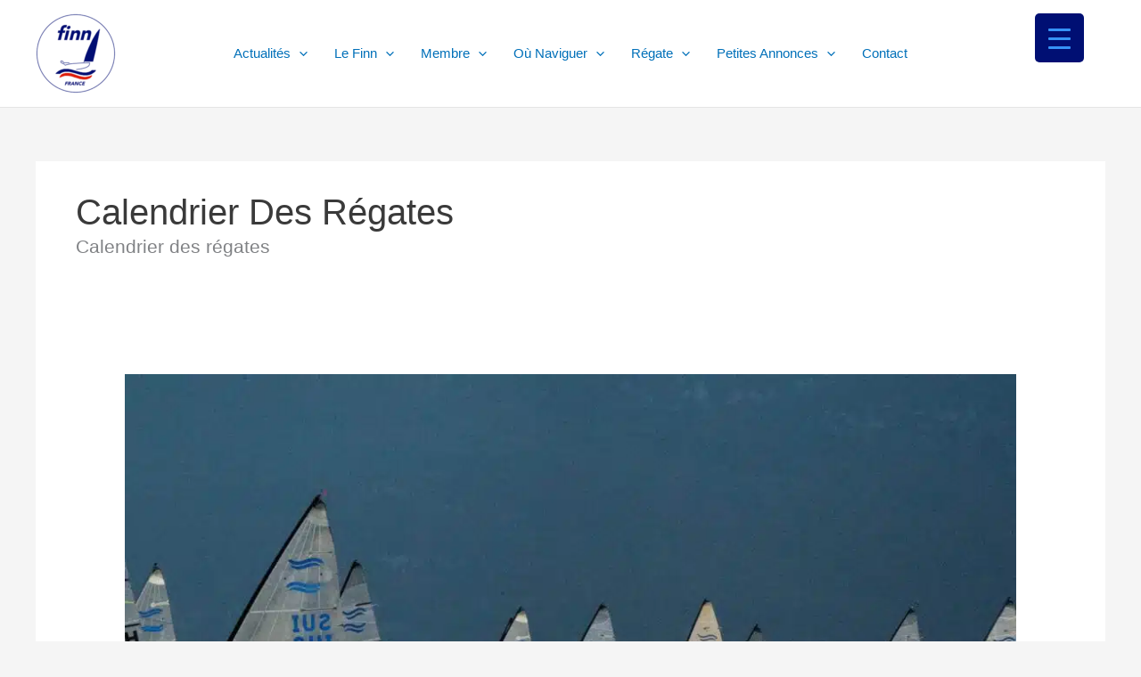

--- FILE ---
content_type: text/css
request_url: https://www.finn-france.fr/wp-content/uploads/rmp-menu/css/rmp-menu.css?ver=22.25.41
body_size: 1828
content:
#rmp_menu_trigger-1113{width: 55px;height: 55px;position: fixed;top: 15px;border-radius: 5px;display: none;text-decoration: none;right: 5%;background: #000f73;transition: transform 0.5s, background-color 0.5s}#rmp_menu_trigger-1113:hover, #rmp_menu_trigger-1113:focus{background: #bc0000;text-decoration: unset}#rmp_menu_trigger-1113.is-active{background: rgba(255, 255, 255, 0)}#rmp_menu_trigger-1113 .rmp-trigger-box{width: 25px;color: #fff}#rmp_menu_trigger-1113 .rmp-trigger-icon-active, #rmp_menu_trigger-1113 .rmp-trigger-text-open{display: none}#rmp_menu_trigger-1113.is-active .rmp-trigger-icon-active, #rmp_menu_trigger-1113.is-active .rmp-trigger-text-open{display: inline}#rmp_menu_trigger-1113.is-active .rmp-trigger-icon-inactive, #rmp_menu_trigger-1113.is-active .rmp-trigger-text{display: none}#rmp_menu_trigger-1113 .rmp-trigger-label{color: #fff;pointer-events: none;line-height: 13px;font-family: inherit;font-size: 14px;display: inline;text-transform: inherit}#rmp_menu_trigger-1113 .rmp-trigger-label.rmp-trigger-label-top{display: block;margin-bottom: 12px}#rmp_menu_trigger-1113 .rmp-trigger-label.rmp-trigger-label-bottom{display: block;margin-top: 12px}#rmp_menu_trigger-1113 .responsive-menu-pro-inner{display: block}#rmp_menu_trigger-1113 .responsive-menu-pro-inner, #rmp_menu_trigger-1113 .responsive-menu-pro-inner::before, #rmp_menu_trigger-1113 .responsive-menu-pro-inner::after{width: 25px;height: 3px;background-color: #3692f7;border-radius: 4px;position: absolute}#rmp_menu_trigger-1113.is-active .responsive-menu-pro-inner, #rmp_menu_trigger-1113.is-active .responsive-menu-pro-inner::before, #rmp_menu_trigger-1113.is-active .responsive-menu-pro-inner::after{background-color: #fff}#rmp_menu_trigger-1113:hover .responsive-menu-pro-inner, #rmp_menu_trigger-1113:hover .responsive-menu-pro-inner::before, #rmp_menu_trigger-1113:hover .responsive-menu-pro-inner::after{background-color: #fff}@media screen and (max-width: 8000px){#rmp_menu_trigger-1113{display: block}#rmp-container-1113{position: fixed;top: 0;margin: 0;transition: transform 0.5s;overflow: auto;display: block;width: 70%;max-width: 320px;min-width: 280px;background-color: #000f73;background-image: url("");height: 100%;right: 0;padding-top: 0px;padding-left: 0px;padding-bottom: 0px;padding-right: 0px}#rmp-menu-wrap-1113{padding-top: 5%;padding-left: 10%;padding-bottom: 1%;padding-right: 10%}#rmp-menu-wrap-1113 .rmp-menu, #rmp-menu-wrap-1113 .rmp-submenu{width: 100%;box-sizing: border-box;margin: 0;padding: 0}#rmp-menu-wrap-1113 .rmp-submenu-depth-1 .rmp-menu-item-link{padding-left: 10%}#rmp-menu-wrap-1113 .rmp-submenu-depth-4 .rmp-menu-item-link{padding-left: 25%}#rmp-menu-wrap-1113 .rmp-submenu.rmp-submenu-open{display: block}#rmp-menu-wrap-1113 .rmp-menu-item{width: 100%;list-style: none;margin: 0}#rmp-menu-wrap-1113 .rmp-menu-item-link{height: 40px;line-height: 40px;font-size: 14px;border-bottom: 0px solid #212121;font-family: inherit;color: #fff;text-align: left;background-color: inherit;font-weight: 500;letter-spacing: 0px;display: block;width: 100%;text-decoration: none;position: relative;overflow: hidden;transition: background-color 0.5s, border-color 0.5s, 0.5s;padding: 0 5%;padding-right: 50px}#rmp-menu-wrap-1113 .rmp-menu-item-link:after, #rmp-menu-wrap-1113 .rmp-menu-item-link:before{display: none}#rmp-menu-wrap-1113 .rmp-menu-item-link:hover{color: #f93939;border-color: #212121;background-color: inherit}#rmp-menu-wrap-1113 .rmp-menu-item-link:focus{outline: none;border-color: unset;box-shadow: unset}#rmp-menu-wrap-1113 .rmp-menu-item-link .rmp-font-icon{height: 40px;line-height: 40px;margin-right: 10px;font-size: 14px}#rmp-menu-wrap-1113 .rmp-menu-current-item .rmp-menu-item-link{color: #fff;border-color: #212121;background-color: inherit}#rmp-menu-wrap-1113 .rmp-menu-current-item .rmp-menu-item-link:hover{color: #fff;border-color: #3f3f3f;background-color: inherit}#rmp-menu-wrap-1113 .rmp-menu-subarrow{position: absolute;top: 0;bottom: 0;text-align: center;overflow: hidden;background-size: cover;overflow: hidden;right: 0;border-left-style: solid;border-left-color: currentColor;border-left-width: 0px;height: 40px;width: 40px;color: #fff;background-color: inherit}#rmp-menu-wrap-1113 .rmp-menu-subarrow:hover{color: #fff;background-color: inherit}#rmp-menu-wrap-1113 .rmp-menu-subarrow .rmp-font-icon{margin-right: unset}#rmp-menu-wrap-1113 .rmp-menu-subarrow *{vertical-align: middle;line-height: 40px}#rmp-menu-wrap-1113 .rmp-menu-subarrow-active{display: block;background-size: cover;color: #fff;border-color: currentColor;background-color: inherit}#rmp-menu-wrap-1113 .rmp-menu-subarrow-active:hover{color: #fff;border-color: #3f3f3f;background-color: inherit}#rmp-menu-wrap-1113 .rmp-submenu{display: none}#rmp-menu-wrap-1113 .rmp-submenu .rmp-menu-item-link{height: 40px;line-height: 40px;letter-spacing: 0px;font-size: 13px;border-bottom: 0px solid currentColor;font-family: inherit;font-weight: 500;color: #fff;text-align: left;background-color: inherit}#rmp-menu-wrap-1113 .rmp-submenu .rmp-menu-item-link:hover{color: #fff;background-color: inherit}#rmp-menu-wrap-1113 .rmp-submenu .rmp-menu-current-item .rmp-menu-item-link{color: #fff;border-color: currentColor;background-color: inherit}#rmp-menu-wrap-1113 .rmp-submenu .rmp-menu-current-item .rmp-menu-item-link:hover{color: #fff;background-color: inherit}#rmp-menu-wrap-1113 .rmp-menu-item-description{margin: 0;padding: 5px 5%;opacity: 0.8;color: #fff}#rmp-search-box-1113{display: block;padding-top: 5%;padding-left: 10%;padding-bottom: 5%;padding-right: 10%}#rmp-search-box-1113 .rmp-search-form{margin: 0}#rmp-search-box-1113 .rmp-search-box{background: rgba(255, 255, 255, 0.26);border: 1px solid rgba(255, 255, 255, 0.28);color: #ffffff;width: 100%;padding: 0 5%;border-radius: 0;height: 45px;-webkit-appearance: none}#rmp-search-box-1113 .rmp-search-box::placeholder{color: #ffffff}#rmp-search-box-1113 .rmp-search-box:focus{background-color: rgba(255, 255, 255, 0.26);outline: 2px solid rgba(255, 255, 255, 0.28);color: #ffffff}#rmp-menu-title-1113{background-color: inherit;color: #fff;text-align: center;font-size: 18px;padding-top: 10%;padding-left: 10%;padding-bottom: 0%;padding-right: 10%;font-weight: 400;transition: background-color 0.5s, border-color 0.5s, color 0.5s}#rmp-menu-title-1113:hover{background-color: inherit;color: #fff}#rmp-menu-title-1113 > a{color: #fff;width: 100%;background-color: unset;text-decoration: none}#rmp-menu-title-1113 > a:hover{color: #fff}#rmp-menu-title-1113 .rmp-font-icon{font-size: 18px}#rmp-menu-title-1113 .rmp-menu-title-image{width: 60%;height: 60px}#rmp-menu-additional-content-1113{padding-top: 1%;padding-left: 1%;padding-bottom: 1%;padding-right: 1%;color: #e5e5e5;text-align: center;font-size: 10px}}.rmp-container{display: none;visibility: visible;padding: 0px 0px 0px 0px;z-index: 99998;transition: all 0.3s}.rmp-container.rmp-fade-top, .rmp-container.rmp-fade-left, .rmp-container.rmp-fade-right, .rmp-container.rmp-fade-bottom{display: none}.rmp-container.rmp-slide-left, .rmp-container.rmp-push-left{transform: translateX(-100%);-ms-transform: translateX(-100%);-webkit-transform: translateX(-100%);-moz-transform: translateX(-100%)}.rmp-container.rmp-slide-left.rmp-menu-open, .rmp-container.rmp-push-left.rmp-menu-open{transform: translateX(0);-ms-transform: translateX(0);-webkit-transform: translateX(0);-moz-transform: translateX(0)}.rmp-container.rmp-slide-right, .rmp-container.rmp-push-right{transform: translateX(100%);-ms-transform: translateX(100%);-webkit-transform: translateX(100%);-moz-transform: translateX(100%)}.rmp-container.rmp-slide-right.rmp-menu-open, .rmp-container.rmp-push-right.rmp-menu-open{transform: translateX(0);-ms-transform: translateX(0);-webkit-transform: translateX(0);-moz-transform: translateX(0)}.rmp-container.rmp-slide-top, .rmp-container.rmp-push-top{transform: translateY(-100%);-ms-transform: translateY(-100%);-webkit-transform: translateY(-100%);-moz-transform: translateY(-100%)}.rmp-container.rmp-slide-top.rmp-menu-open, .rmp-container.rmp-push-top.rmp-menu-open{transform: translateY(0);-ms-transform: translateY(0);-webkit-transform: translateY(0);-moz-transform: translateY(0)}.rmp-container.rmp-slide-bottom, .rmp-container.rmp-push-bottom{transform: translateY(100%);-ms-transform: translateY(100%);-webkit-transform: translateY(100%);-moz-transform: translateY(100%)}.rmp-container.rmp-slide-bottom.rmp-menu-open, .rmp-container.rmp-push-bottom.rmp-menu-open{transform: translateX(0);-ms-transform: translateX(0);-webkit-transform: translateX(0);-moz-transform: translateX(0)}.rmp-container::-webkit-scrollbar{width: 0px}.rmp-container ::-webkit-scrollbar-track{box-shadow: inset 0 0 5px transparent}.rmp-container ::-webkit-scrollbar-thumb{background: transparent}.rmp-container ::-webkit-scrollbar-thumb:hover{background: transparent}.rmp-container .rmp-menu-wrap .rmp-menu{transition: none;border-radius: 0;box-shadow: none;background: none;border: 0;bottom: auto;box-sizing: border-box;clip: auto;color: #666;display: block;float: none;font-family: inherit;font-size: 14px;height: auto;left: auto;line-height: 1.7;list-style-type: none;margin: 0;min-height: auto;max-height: none;opacity: 1;outline: none;overflow: visible;padding: 0;position: relative;pointer-events: auto;right: auto;text-align: left;text-decoration: none;text-indent: 0;text-transform: none;transform: none;top: auto;visibility: inherit;width: auto;word-wrap: break-word;white-space: normal}.rmp-container .rmp-menu-additional-content{display: block;word-break: break-word}.rmp-container .rmp-menu-title{display: flex;flex-direction: column}.rmp-container .rmp-menu-title .rmp-menu-title-image{max-width: 100%;margin-bottom: 15px;display: block;margin: auto;margin-bottom: 15px}button.rmp_menu_trigger{z-index: 999999;overflow: hidden;outline: none;border: 0;display: none;margin: 0;transition: transform 0.5s, background-color 0.5s;padding: 0}button.rmp_menu_trigger .responsive-menu-pro-inner::before, button.rmp_menu_trigger .responsive-menu-pro-inner::after{content: "";display: block}button.rmp_menu_trigger .responsive-menu-pro-inner::before{top: 10px}button.rmp_menu_trigger .responsive-menu-pro-inner::after{bottom: 10px}button.rmp_menu_trigger .rmp-trigger-box{width: 40px;display: inline-block;position: relative;pointer-events: none;vertical-align: super}.admin-bar .rmp-container, .admin-bar .rmp_menu_trigger{margin-top: 32px !important}@media screen and (max-width: 782px){.admin-bar .rmp-container, .admin-bar .rmp_menu_trigger{margin-top: 46px !important}}.rmp-menu-trigger-boring .responsive-menu-pro-inner{transition-property: none}.rmp-menu-trigger-boring .responsive-menu-pro-inner::after, .rmp-menu-trigger-boring .responsive-menu-pro-inner::before{transition-property: none}.rmp-menu-trigger-boring.is-active .responsive-menu-pro-inner{transform: rotate(45deg)}.rmp-menu-trigger-boring.is-active .responsive-menu-pro-inner:before{top: 0;opacity: 0}.rmp-menu-trigger-boring.is-active .responsive-menu-pro-inner:after{bottom: 0;transform: rotate(-90deg)}